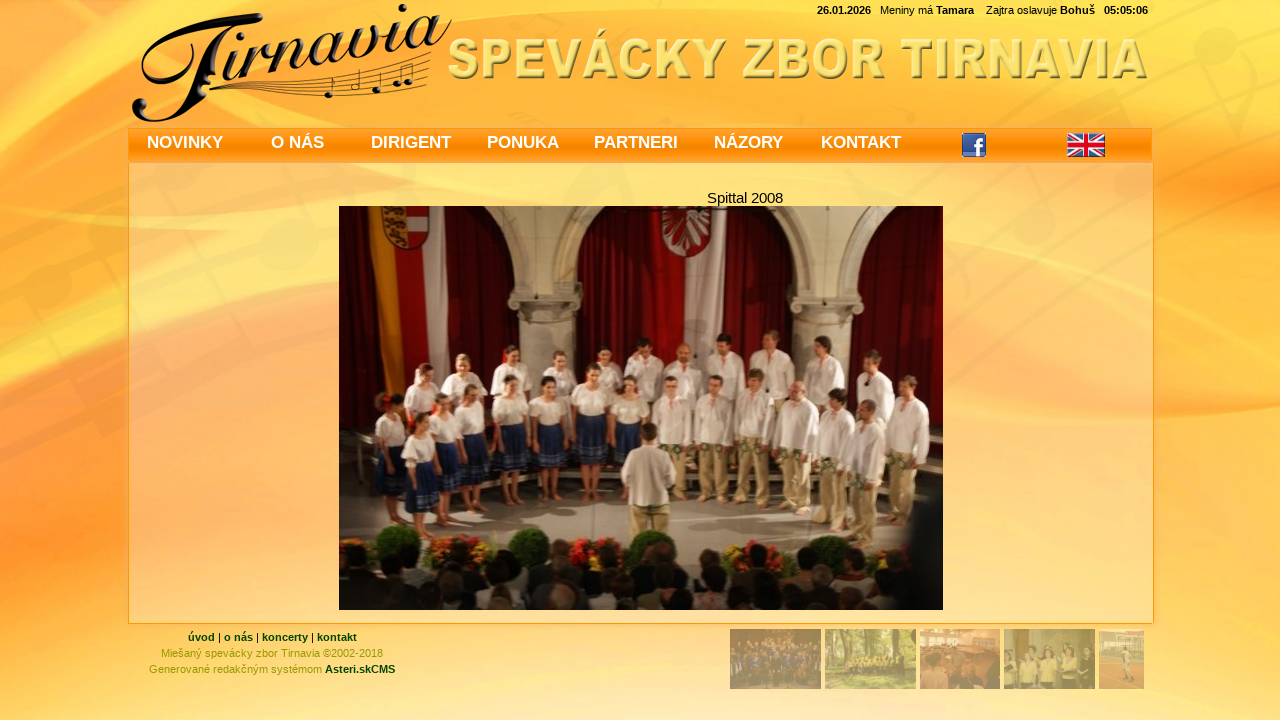

--- FILE ---
content_type: text/html; charset=UTF-8
request_url: https://tirnavia.asteri.sk/index.php?lang=sk&page=welcome&showoriginalimage=i_spittal200822&folder=t_images&picture=spittal200822_o.jpg&descr=Spittal%202008
body_size: 2873
content:
<!DOCTYPE HTML PUBLIC "-//W3C//DTD HTML 4.01//EN" "https://www.w3.org/TR/html4/strict.dtd">
<html>
<head>



<link rel='shortcut icon' href='t_assets/favicon.ico'>
<title>
Tirnavia: Miešaný spevácky zbor Tirnavia, Trnava. Vitajte!
</title>
<meta http-equiv="Content-Type" content="text/html; charset=utf-8">
<meta name="verify-v1" content="9ipVJGWarAIjgCIzrFbnkKIZYWK/of58R7dnivcZSL8=" />
<meta name="keywords" content="Tirnavia, choir, singer, mixed, Slovak, Trnava, vocal, zbor, miesany, spevacky, Trnava, trnava,zbor, choir, conductor, dirigent, trnava, Slovensko, tirnavia, Trnava, speváci, spevácky, forum, mp3, Slovakia, CD, singing, festival, Brano, Branislav, Kostka, Rapant, Close harmony friends, mp3, slovenské ľudové piesne, singer, singers, Trnava, trnava,zbor, choir, conductor, dirigent, trnava, Slovensko, tirnavia, Trnava, speváci, spevácky, forum, mp3, Slovakia, CD, singing, festival, Brano, Branislav, Kostka, Rapant, Close harmony friends, mp3, slovenské ľudové piesne, singer, singe">
<meta name="description" content="Mixed choir Tirnavia, Mixed choir Tirnavia">

<link rel="stylesheet" type="text/css" href="t_assets/tirnanew11.css">

<meta name="google-site-verification" content="1eE7uIxuCDMIT6ZV0xxjcyQv40dkLPwmS9plSib-CUk" />

<script src="t_assets/hodiny.js" type="text/javascript"></script>

<script src="https://code.jquery.com/jquery-1.9.1.min.js" type="text/javascript"></script>

<script src="t_assets/jqueryslidesmin.js" type="text/javascript"></script> 


<script type="text/javascript" src="t_assets/slajdy.js"></script>

<!--<script type="text/javascript">var switchTo5x=true;</script>
<script type="text/javascript" src="https://w.sharethis.com/button/buttons.js"></script>
<script type="text/javascript" src="https://s.sharethis.com/loader.js"></script>
-->
<script type="text/javascript" src="t_assets/chrome.js">
/***********************************************
* Chrome CSS Drop Down Menu- © Dynamic Drive DHTML code library (www.dynamicdrive.com)
* This notice MUST stay intact for legal use
* Visit Dynamic Drive at https://www.dynamicdrive.com/ for full source code
***********************************************/
</script>

<script type="text/javascript" src="https://apis.google.com/js/plusone.js">
  {lang: 'sk'}
</script>

</head>
<body onLoad="hodiny()">



<div id="main" >



<div id="head" class="c_small">


<div id="headleft">
<a  href="index.php?lang=sk&page=welcome">

<img src="t_images/logos/tirnavialogo.png" border="0" alt="Tirnavia"></a>
<!--<img src="t_images/logos/tirnavia30.png" border="0" alt="Tirnavia"></a>-->

</div>
<div id="headright">
<span class="male" align="right">
<strong>
26.01.2026 &nbsp;</strong>
Meniny má <strong>Tamara</strong>&nbsp;&nbsp;&nbsp; Zajtra oslavuje <strong>Bohuš</strong> &nbsp; 
<!-- <a href='https://www.sladkakytica.sk/?ref=matob45476e68&ban=de8ad453' target="_blank"><strong><img src="t_images/logos/kytica.gif" width="12" height="12" border="0" alt=""> Darujte SLADKÚ KYTICU!&nbsp;</strong><IMG SRC='https://www.sladkakytica.sk/partner/scripts/sb.php?ref=matob45476e68&ban=de8ad453' WIDTH=1 HEIGHT=1 BORDER=0></a>-->
</span>

<span id="hodiny1" class="menu3" align="right"></span><br>
<a href="index.php?lang=sk&page=welcome">

<img src="t_images/logos/napis.png" border="0" alt="Tirnavia"></a>
<!--<img src="t_images/logos/napis30.png" border="0" alt="Tirnavia"></a>-->


</div>

</div>

<div id="mainmenu">

<div id="chromemenu">

<ul>


<li><a href="index.php?lang=sk&page=najblizsiekoncerty" onMouseover="cssdropdown.dropit(this,event,'dropmenu1')">NOVINKY</a></li>
<li><a href="index.php?lang=sk&page=aktualnyprofilzboru" onMouseover="cssdropdown.dropit(this,event,'dropmenu2')">O NÁS</a></li>
<li><a href="index.php?lang=sk&page=michalstahl">DIRIGENT</a></li>
<li><a href="index.php?lang=sk&page=nasaponuka" onMouseover="cssdropdown.dropit(this,event,'dropmenu3')">PONUKA</a></li>
<li><a href="index.php?lang=sk&page=sponzori">PARTNERI</a></li>
<li><a href="index.php?lang=sk&page=nazorynase" onMouseover="cssdropdown.dropit(this,event,'dropmenu4')">NÁZORY</a></li>
<!--<li><a href="index.php?lang=sk&page=forum">FÓRUM</a></li>-->
<li><a href="index.php?lang=sk&page=kontakt">KONTAKT</a></li>

<li><a width="35px" target="_blank" href="https://www.facebook.com/tirnavia"> <img src="t_images/logos/facebook.png" border="0" width="24px" alt="Tirnavia na Facebooku"></a> <a href="index.php?lang=en&page=welcome"><img class="askcmsflag" src="askcms/images/flag_en.gif" width="30" border="0" height="16"></a> </li>
</ul>
</div>

<!--1st drop down menu -->
<div id="dropmenu1" class="dropmenudiv">
<a href="index.php?lang=sk&page=dvepercenta">2% z dane</a>
<!--<a href="index.php?lang=sk&page=conove">čo nové v Tirnavii</a>
<a href="index.php?lang=sk&page=najblizsiekoncerty">koncerty/pripravujeme</a>
<a href="index.php?lang=sk&page=nastenka">nástenka</a>-->
</div>

<!--2nd drop down menu -->
<div id="dropmenu2" class="dropmenudiv" style="width: 150px;">
<a href="index.php?lang=sk&page=aktualnyprofilzboru">aktuálny profil</a>
<a href="index.php?lang=sk&page=zalozeniezboru">od začiatku</a>
<a href="index.php?lang=sk&page=rok2019">od konca</a>
<a href="index.php?lang=sk&page=video">video</a>
<a href="index.php?lang=sk&page=fotograficky">fotograficky</a>
<a href="index.php?lang=sk&page=obrtod2020">najnovšie fotky</a>
</div>

<!--3rd anchor link and menu -->
<div id="dropmenu3" class="dropmenudiv" style="width: 150px;">
<a href="index.php?lang=sk&page=hudbastarychmajstrov">repertoár</a>
<a href="index.php?lang=sk&page=nasaponuka">ponuka</a>
<a href="index.php?lang=sk&page=cdcka">CD</a>
</div>

<!--4th anchor link and menu -->
<div id="dropmenu4" class="dropmenudiv" style="width: 150px;">
<a href="index.php?lang=sk&page=nazorynase">členov</a>
<a href="index.php?lang=sk&page=rozneineoficialnetexty">v tlači</a>
<a href="index.php?lang=sk&page=nazoryvase">iné</a>
</div>



</div> 
<div id="text">
<br>
<!--END OF HEADER--><div id="menu">

<p align="center"></p>
</div>
<div><!-- id="stranka">-->
<p align="center">Spittal 2008<br><a href='index.php?lang=sk&page=welcome'><img src="t_images/spittal200822_o.jpg" width="604" height="404" border="0" alt="Spittal 2008"></a></p>
</div>
</div>  
<!--BEGINNING OF FOOTER-->
</div>
 <div id="footer" >

       <div id="footerleft">
          


          <span class=male align="left">
            <a href="index.php?lang=sk" target="_top">úvod</a>
            |
            <a href="index.php?lang=sk&page=aktualnyprofilzboru" target="_top">o nás</a>
            |
            <a href="index.php?lang=sk&page=najblizsiekoncerty" target="_top">koncerty</a>
            |
            <a href="index.php?lang=sk&page=kontakt" target="_top">kontakt</a>
            <br>
            <font color="#999900">
              Miešaný spevácky zbor Tirnavia ©2002-2018 
              <br>
              Generované redakčným systémom
              <a href="https://cms.asteri.sk/index.php?lang=sk">Asteri.skCMS</a>

             
            </font>
          </span>
       </div>
        <div id="footerright">

          <a href="index.php?lang=sk&page=welcome&showoriginalimage=i_thj2017_9&folder=t_images&picture=thj2017_9_o.jpg&descr=Trnavská hudobná jar 2017"><img src="t_images/thj2017_9_i.jpg" border="0" alt="Trnavská hudobná jar 2017 (186kb)" vspace="1"></a>&nbsp;<a href="index.php?lang=sk&page=welcome&showoriginalimage=i_obrnechanice201903&folder=t_images&picture=obrnechanice201903_o.jpg&descr=Festiválek Nechanice (CZ) 2019"><img src="t_images/obrnechanice201903_i.jpg" border="0" alt="Festiválek Nechanice (CZ) 2019 (503kb)" vspace="1"></a>&nbsp;<a href="index.php?lang=sk&page=welcome&showoriginalimage=i_nahravaniecd6&folder=t_images&picture=nahravaniemaj2004_6_o.jpg&descr=Nahrávanie CD, Dolné Zelenice, 15.5.2004"><img src="t_images/nahravaniemaj2004_6_i.jpg" border="0" alt="Nahrávanie CD, Dolné Zelenice, 15.5.2004 (129kb)" vspace="1"></a>&nbsp;<a href="index.php?lang=sk&page=welcome&showoriginalimage=i_synagoga20062&folder=t_images&picture=synagoga20062_o.jpg&descr=Koncert v trnavskej synagóge 9.7.2006"><img src="t_images/synagoga20062_i.jpg" border="0" alt="Koncert v trnavskej synagóge 9.7.2006 (166kb)" vspace="1"></a>&nbsp;<a href="index.php?lang=sk&page=welcome&showoriginalimage=i_tc2004_1&folder=t_images&picture=andyho_forhand_o.jpg&descr=Tirnavia Cup 2004"><img src="t_images/andyho_forhand_i.jpg" border="0" alt="Tirnavia Cup 2004 (124kb)" vspace="1"></a>&nbsp;
        </div>
      </div>


<!--google analytics -->
<script type="text/javascript">

  var _gaq = _gaq || [];
  _gaq.push(['_setAccount', 'UA-2541261-2']);
  _gaq.push(['_trackPageview']);

  (function() {
    var ga = document.createElement('script'); ga.type = 'text/javascript'; ga.async = true;
    ga.src = ('https:' == document.location.protocol ? 'https://ssl' : 'https://www') + '.google-analytics.com/ga.js';
    var s = document.getElementsByTagName('script')[0]; s.parentNode.insertBefore(ga, s);
  })();

</script>

<script type="text/javascript" src="t_assets/scroll.js"></script> 
 </body>
</html>



--- FILE ---
content_type: application/javascript
request_url: https://tirnavia.asteri.sk/t_assets/scroll.js
body_size: 95
content:

    if(navigator.userAgent.match(/MSIE 10/i) || navigator.userAgent.match(/Trident\/7\./) || navigator.userAgent.match(/Edge\/12\./)) {
        $('body').on("mousewheel", function () {
            event.preventDefault();
            var wd = event.wheelDelta;
            var csp = window.pageYOffset;
            window.scrollTo(0, csp - wd);
        });
    }


--- FILE ---
content_type: application/javascript
request_url: https://tirnavia.asteri.sk/t_assets/slajdy.js
body_size: 276
content:
$(function() {
      $('#slides').slidesjs({
        width: 1024,
        height: 580,
        navigation: {
          effect: "fade"
        },
        pagination: {
          effect: "fade"
        },
        effect: {
          fade: {
            speed: 1000
          }
        },
        play: {
      active: true,
        // [boolean] Generate the play and stop buttons.
        // You cannot use your own buttons. Sorry.
      effect: "fade",
        // [string] Can be either "slide" or "fade".
      interval: 4000,
        // [number] Time spent on each slide in milliseconds.
      auto: true,
        // [boolean] Start playing the slideshow on load.
      swap: true,
        // [boolean] show/hide stop and play buttons
      pauseOnHover: true,
        // [boolean] pause a playing slideshow on hover
      restartDelay: 1500
        // [number] restart delay on inactive slideshow
    }
      });
    });

--- FILE ---
content_type: application/javascript
request_url: https://tirnavia.asteri.sk/t_assets/hodiny.js
body_size: 143
content:
function hodiny() 
{
 document.getElementById("hodiny1").innerHTML = "" + ukazcas();
 setTimeout("hodiny()",1000);
}

function format(hodnota) {
    if (hodnota<10)
      return "0"+hodnota;
    else
      return hodnota;
}

function ukazcas()
{
  var ted = new Date();
  var hodiny = ted.getHours();
  var minuty = ted.getMinutes();
  var sekundy = ted.getSeconds()
  var casukaz = "" + format(hodiny)+":"+ format(minuty)+":"+format(sekundy);
  return (casukaz) 
}
